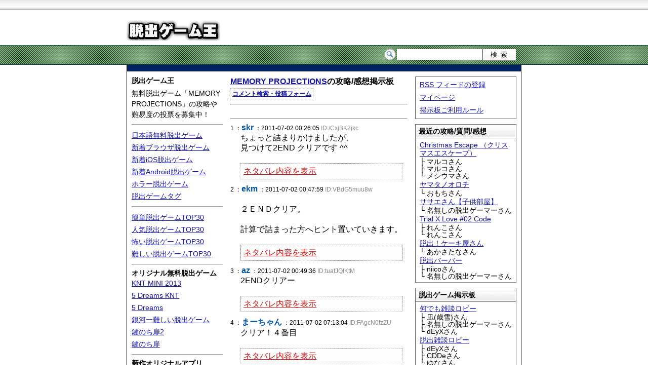

--- FILE ---
content_type: text/html; charset=UTF-8
request_url: https://escape-game.com/bbs1702.html
body_size: 6878
content:
<!DOCTYPE HTML PUBLIC "-//W3C//DTD HTML 4.01//EN">
<html>
<head>
<meta http-equiv="Content-Type" content="text/html; charset=utf-8">
<title>MEMORY PROJECTIONSの攻略/感想掲示板</title>
<meta name="keywords" content="脱出ゲーム,無料脱出ゲーム,攻略,無料,簡単">
<meta name="description" content="MEMORY PROJECTIONS 攻略掲示板。ブラウザで簡単なオンラインゲームである「無料脱出ゲーム」を皆と協力して攻略、脱出！">
<meta http-equiv="content-style-type" content="text/css">
<link href="/comst.css" rel="stylesheet" type="text/css" media="all">
<script src="/og.js" type="text/javascript"></script>
<link rel="alternate" type="application/rss+xml" title="RSS" href="/feed">
</head>
<body>
<!-- Global site tag (gtag.js) - Google Analytics -->
<script async src="https://www.googletagmanager.com/gtag/js?id=UA-5174486-4"></script>
<script>
  window.dataLayer = window.dataLayer || [];
  function gtag(){dataLayer.push(arguments);}
  gtag('js', new Date());

  gtag('config', 'UA-5174486-4');
</script>





<div id="header">
<div class="himg"><a href="/"><img src="/common/img/titlelogo.png" width="185" height="40" alt="脱出ゲーム王 無料脱出ゲーム集"></a></div>
</div>

<div id="search">
<div class="sform">
<form action="/search/" method="GET">
<ul>
<li class="keyinput"><input class="searchbox" id="searchkey" type="text" name="p" value=""></li><li><input class="submitbt" type="submit" value="検索"></li>
</ul>
</form>
</div>
</div>


<div id="wrap">


<div class="agll">
<script type="text/javascript"><!--
google_ad_client = "pub-7976128212890006";
/* escL,728x15 */
google_ad_slot = "5198201167";
google_ad_width = 728;
google_ad_height = 15;
//-->
</script>
<script type="text/javascript"
src="http://pagead2.googlesyndication.com/pagead/show_ads.js">
</script>
</div>



<div id="contents">

<div id="vnavi">
<h1>脱出ゲーム王</h1>
<p class="topdesc">無料脱出ゲーム「MEMORY PROJECTIONS」の攻略や難易度の投票を募集中！</p>
<hr>
<p><a href="/japanese287.html">日本語無料脱出ゲーム</a></p>
<p><a href="/pc1.html">新着ブラウザ脱出ゲーム</a></p>
<p><a href="/ios1.html">新着iOS脱出ゲーム</a></p>
<p><a href="/android1.html">新着Android脱出ゲーム</a></p>
<p><a href="/horror1.html">ホラー脱出ゲーム</a></p>
<p><a href="/tag/">脱出ゲームタグ</a></p>
<hr>
<p><a href="/easy.html">簡単脱出ゲームTOP30</a></p>
<p><a href="/pop.html">人気脱出ゲームTOP30</a></p>
<p><a href="/scary.html">怖い脱出ゲームTOP30</a></p>
<p><a href="/difficult.html">難しい脱出ゲームTOP30</a></p>
<hr>
<h2>オリジナル無料脱出ゲーム</h2>
<p><a href="/esc3300.html">KNT MINI 2013</a></p>
<p><a href="/esc3213.html">5 Dreams KNT</a></p>
<p><a href="/esc3205.html">5 Dreams</a></p>
<p><a href="/esc888.html">銀河一難しい脱出ゲーム</a></p>
<p><a href="/esc1104.html">鍵のち扉2</a></p>
<p><a href="/esc1103.html">鍵のち扉</a></p>
<hr>
<h3>新作オリジナルアプリ</h3>
<p style="text-align:center;">TAKUMI <img src="/common/img/new_icon.gif" alt="new!" width="25" height="14"></p>
<p style="text-align:center;"><a href="/app/takumi.html"><img src="/common/app/takumi.png" width="140" height="140" alt="TAKUMI"></a></p>
<p style="text-align:center;">Mobile Shop</p>
<p style="text-align:center;"><a href="/app/mobile-shop.html"><img src="/common/app/mobileshop.png" width="140" height="140" alt="Mobile Shop"></a></p>
<hr>
<script type="text/javascript"><!--
iapplink();
//-->
</script>
<h3>オリジナル無料ゲーム</h3>
<p><a href="http://g-giga.com/" target="_blank">無料フラッシュゲーム</a></p>
<p><a href="http://g-giga.com/game-moai.html" target="_blank">モアイ発掘記</a></p>
<p><a href="http://g-giga.com/game-shisensho.html" target="_blank">四川省 二角取り</a></p>
<p><a href="http://g-giga.com/game-mahjong-solitaire.html" target="_blank">麻雀ソリティア</a></p>
<hr>
<h3>WEBツール・サービス</h3>
<p><a href="http://app-games.org/" target="_blank">アプリ攻略 AppGames</a></p>
<p><a href="http://www.yuubinkun.com/" target="_blank">郵便番号検索|ゆうびん君</a></p>
<hr>
<p><a href="http://syszr.com/" target="_blank">管理人ブログ</a></p>
<script type="text/javascript" src="/twg.js" charset="utf-8"></script>
<p><a href="/siteinfo.html">当サイトについて</a></p>
<p><a href="/contact.html">タレコミ・お問い合わせ</a></p>
<hr>

<div class="agl">
<script type="text/javascript"><!--
google_ad_client = "pub-7976128212890006";
/* esc,160x600 */
google_ad_slot = "1486279721";
google_ad_width = 160;
google_ad_height = 600;
//-->
</script>
<script type="text/javascript"
src="http://pagead2.googlesyndication.com/pagead/show_ads.js">
</script>
</div>

</div>

<div id="navi">

<div class="navbt">
<ul>
<li><a href="/feed">RSS フィードの登録</a></li>
<li><a href="/mypage.html">マイページ</a></li>
<li><a href="/bbsinfo.html">掲示板ご利用ルール</a></li>
</ul>
</div>

<div class="ags">
<script type="text/javascript"><!--
google_ad_client = "ca-pub-7976128212890006";
/* esc200 */
google_ad_slot = "8632740025";
google_ad_width = 200;
google_ad_height = 200;
//-->
</script>
<script type="text/javascript"
src="http://pagead2.googlesyndication.com/pagead/show_ads.js">
</script>
</div>

<dl class="bbsl"><dt><strong class="navittl">最近の攻略/質問/感想</strong></dt>
<dd><a href="/esc1116.html">Christmas Escape （クリスマスエスケープ）</a></dd>
<dd class="lobnv">├ マルコさん</dd>
<dd class="lobnv">├ マルコさん</dd>
<dd class="lobnv">└ メシウマさん</dd>
<dd><a href="/esc1275.html">ヤマタノオロチ</a></dd>
<dd class="lobnv">└ おもちさん</dd>
<dd><a href="/esc815.html">ササエさん【子供部屋】</a></dd>
<dd class="lobnv">└ 名無しの脱出ゲーマーさん</dd>
<dd><a href="/esc1777.html">Trial X Love #02 Code</a></dd>
<dd class="lobnv">├ れんこさん</dd>
<dd class="lobnv">└ れんこさん</dd>
<dd><a href="/esc3676.html">脱出！ケーキ屋さん</a></dd>
<dd class="lobnv">└ あかさたなさん</dd>
<dd><a href="/esc3062.html">脱出バーバー</a></dd>
<dd class="lobnv">├ niicoさん</dd>
<dd class="lobnv">└ 名無しの脱出ゲーマーさん</dd>
</dl><dl class="bbsl"><dt><strong class="navittl">脱出ゲーム掲示板</strong></dt><dd><a href="/lobby.html">何でも雑談ロビー</a></dd><dd class="lobnv">├ 凪(歳雪)さん</dd><dd class="lobnv">├ 名無しの脱出ゲーマーさん</dd><dd class="lobnv">└ dEyXさん</dd><dd><a href="/lobbyesc.html">脱出雑談ロビー</a></dd><dd class="lobnv">├ dEyXさん</dd><dd class="lobnv">├ CDDeさん</dd><dd class="lobnv">└ ゆなさん</dd><dd><a href="/lobbyopn.html">運営への伝言板</a></dd><dd class="lobnv">├ 名無しの脱出ゲーマーさん</dd><dd class="lobnv">├ 脱出ゲームさん</dd><dd class="lobnv">└ 脱出ゲームさん</dd></dl>


<dl><dt><strong class="navittl">最新無料脱出ゲーム</strong></dt><dd>
<a href="/esc5730.html" title="友達の部屋からの脱出"><img src="/common/gi/s1594309440.jpg" width="160" height="120" alt="友達の部屋からの脱出"><br>
友達の部屋からの脱出</a>
</dd><dd>
<a href="/esc5729.html" title="My room"><img src="/common/gi/s1594309333.jpg" width="160" height="120" alt="My room"><br>
My room</a>
</dd><dd>
<a href="/esc5728.html" title="Night fall"><img src="/common/gi/s1594309220.jpg" width="160" height="120" alt="Night fall"><br>
Night fall</a>
</dd><dd>
<a href="/esc5727.html">脱出ゲーム | Escape The jeweled crown 宝冠</a>
</dd><dd>
<a href="/esc5726.html">脱出に挑戦！　#111　サバ缶のある部屋</a>
</dd><dd>
<a href="/esc5725.html">トレーディングルームからの脱出</a>
</dd><dd>
<a href="/esc5724.html">脱出に挑戦！　#110　手づくりパンのある部屋</a>
</dd><dd>
<a href="/esc5723.html">脱出ゲーム | Escape Dangerous luxury liner</a>
</dd></dl>


<dl><dt><strong class="navittl">人気脱出ゲームTOP3</strong></dt><dd>
<a href="/esc5441.html"><img src="/common/gi/s1481030557.jpg" width="160" height="120" alt="雪の日の部屋"><br>
雪の日の部屋</a>
</dd><dd>
<a href="/esc4146.html"><img src="/common/gi/s1409474176.jpg" width="160" height="120" alt="Lo.nyan&#039;s Roomからの脱出 第12弾"><br>
Lo.nyan&#039;s Roomからの脱出 第12弾</a>
</dd><dd>
<a href="/esc5177.html"><img src="/common/gi/s1460762255.jpg" width="160" height="120" alt="ツレゲーム6.3 ポトポト水栓を修理しよう"><br>
ツレゲーム6.3 ポトポト水栓を修理しよう</a>
</dd></dl>


<dl><dt><strong class="navittl">簡単脱出ゲームTOP3</strong></dt><dd>
<a href="/esc5565.html"><img src="/common/gi/s1488566738.jpg" width="160" height="120" alt="黒い部屋からの脱出5"><br>
黒い部屋からの脱出5</a>
</dd><dd>
<a href="/esc3286.html"><img src="/common/gi/s1374226562.jpg" width="160" height="120" alt="あのこの へやから だっしゅつ！"><br>
あのこの へやから だっしゅつ！</a>
</dd><dd>
<a href="/esc4022.html"><img src="/common/gi/s1404128517.jpg" width="160" height="120" alt="石材の部屋からの脱出"><br>
石材の部屋からの脱出</a>
</dd></dl>
<script type="text/javascript" src="/common/js/primg.js"></script>


</div>


<div id="rev">

<div class="gmi">
<h3><a href="/esc1702.html">MEMORY PROJECTIONS</a>の攻略/感想掲示板</h3>
<p class="pskey"><a href="#searchf">コメント検索・投稿フォーム</a></p><hr>
<div class="agl">
<script type="text/javascript"><!--
google_ad_client = "pub-7976128212890006";
/* esc,336x280 */
google_ad_slot = "8767378501";
google_ad_width = 336;
google_ad_height = 280;
//-->
</script>
<script type="text/javascript"
src="http://pagead2.googlesyndication.com/pagead/show_ads.js">
</script>
</div>


<hr>
<dl class="msglist">
<dt>1 ：<b>skr</b> ：2011-07-02 00:26:05 <span class="uqid">ID:/CxjBK2jkc</span></dt>
<dd>ちょっと詰まりかけましたが、<br>見つけて2END クリアです ^^<br><br><p id='gwtch1b' class="walkthroughview"><a href="javascript:vwt('gwtch1');">ネタバレ内容を表示</a></p>
<div id='gwtch1s' style="display:none;color:#063;" class="walkthrough">いつも視点変更で戸惑います ^^;</div></dd><dt>2 ：<b>ekm</b> ：2011-07-02 00:47:59 <span class="uqid">ID:VBdG5muu8w</span></dt>
<dd> <br>２ＥＮＤクリア。<br><br>計算で詰まった方へヒント置いていきます。<br><br><p id='gwtch2b' class="walkthroughview"><a href="javascript:vwt('gwtch2');">ネタバレ内容を表示</a></p>
<div id='gwtch2s' style="display:none;color:#063;" class="walkthrough">ド○画面で視点変更</div></dd><dt>3 ：<b>az</b> ：2011-07-02 00:49:36 <span class="uqid">ID:tuafJQtKtM</span></dt>
<dd>2ENDクリアー<br><br><p id='gwtch3b' class="walkthroughview"><a href="javascript:vwt('gwtch3');">ネタバレ内容を表示</a></p>
<div id='gwtch3s' style="display:none;color:#063;" class="walkthrough">計算あってるはずと詰まったが・・・<br>あんな所に視点変換あるなんて</div></dd><dt>4 ：<b>まーちゃん</b> ：2011-07-02 07:13:04 <span class="uqid">ID:FAgcN0fzZU</span></dt>
<dd>クリア！４番目<br><br><p id='gwtch4b' class="walkthroughview"><a href="javascript:vwt('gwtch4');">ネタバレ内容を表示</a></p>
<div id='gwtch4s' style="display:none;color:#063;" class="walkthrough">usoo!</div></dd><dt>5 ：<b>ゆう</b> ：2011-07-02 07:34:25 <span class="uqid">ID:Bb8Vctdqwo</span></dt>
<dd>クリアしましたが2エンドの分岐がわかりません・・</dd><dt>6 ：<b>ゆう</b> ：2011-07-02 07:39:25 <span class="uqid">ID:Bb8Vctdqwo</span></dt>
<dd>わかりましたー＾＾ありがとうございました・。</dd><dt>7 ：<b>騎士</b> ：2011-07-02 07:48:00 <span class="uqid">ID:iZCIySLt4g</span></dt>
<dd>2ENDクリアー！<br><br><p id='gwtch7b' class="walkthroughview"><a href="javascript:vwt('gwtch7');">ネタバレ内容を表示</a></p>
<div id='gwtch7s' style="display:none;color:#063;" class="walkthrough">分岐のヒントは　『もう1回』</div></dd><dt>8 ：<b>たぬぼぼ</b> ：2011-07-02 08:39:12 <span class="uqid">ID:A5tRUWNguQ</span></dt>
<dd>２エンドクリアー<br>ekmサンのおかげです。<br><br><p id='gwtch8b' class="walkthroughview"><a href="javascript:vwt('gwtch8');">ネタバレ内容を表示</a></p>
<div id='gwtch8s' style="display:none;color:#063;" class="walkthrough">視点変更とコインを忘れないように…</div></dd><dt>9 ：<b>hi c</b> ：2011-07-02 09:25:32 <span class="uqid">ID:pEPHdRNtYU</span></dt>
<dd>2エンドクリア<br>視点変更ちょっとさがしてしまいました。</dd><dt>10 ：<b>ウサギ</b> ：2011-07-02 09:27:54 <span class="uqid">ID:4akgwPo3QQ</span></dt>
<dd>皆さんスゴイですね～＊</dd><dt>11 ：<b>ネコ</b> ：2011-07-02 10:00:09 <span class="uqid">ID:4akgwPo3QQ</span></dt>
<dd>教えて～</dd><dt>12 ：<b>SH</b> ：2011-07-02 11:21:35 <span class="uqid">ID:nJHqEHulDY</span></dt>
<dd>ドアの上の表示板が数字に見えて、でも右端は数字にならないので戸惑いました。<br><br><p id='gwtch12b' class="walkthroughview"><a href="javascript:vwt('gwtch12');">ネタバレ内容を表示</a></p>
<div id='gwtch12s' style="display:none;color:#063;" class="walkthrough">３回押して完璧でした。</div></dd><dt>13 ：<b>うなぎ</b> ：2011-07-02 11:29:43 <span class="uqid">ID:gww37Iw/ns</span></dt>
<dd>計算が間違ってるのか<br>クリアできない？<br>助けてくださいー</dd><dt>14 ：<b>こん</b> ：2011-07-02 12:15:04 <span class="uqid">ID:fA.pEAYRew</span></dt>
<dd><a href="/bbs1702-13.html#" onclick="smsg(1702,13);return false;">&gt;&gt;13</a> うなぎさん<br><a href="/bbs1702-2.html#" onclick="smsg(1702,2);return false;">&gt;&gt;2</a>にヒントがあります<br><br><p id='gwtch14b' class="walkthroughview"><a href="javascript:vwt('gwtch14');">ネタバレ内容を表示</a></p>
<div id='gwtch14s' style="display:none;color:#063;" class="walkthrough">計〇はまだ続く</div></dd><dt>15 ：<b>わっしょい</b> ：2011-07-02 12:43:30 <span class="uqid">ID:OwAcNnB1rM</span></dt>
<dd><a href="/bbs1702-2.html#" onclick="smsg(1702,2);return false;">&gt;&gt;2</a>のヒント見たのですが、全然なにも浮かびません。<br>No1の画面の、濃い薄い数字関係ありますか？<br>もう少しお願いします。</dd><dt>16 ：<b>ウサギ</b> ：2011-07-02 13:02:23 <span class="uqid">ID:W7gFXhRR.c</span></dt>
<dd>ヒント教えてー！</dd><dt>17 ：<b>たぬぼぼ</b> ：2011-07-02 13:35:07 <span class="uqid">ID:A5tRUWNguQ</span></dt>
<dd>計算は、<br><br><p id='gwtch17b' class="walkthroughview"><a href="javascript:vwt('gwtch17');">ネタバレ内容を表示</a></p>
<div id='gwtch17s' style="display:none;color:#063;" class="walkthrough">ドアの画面で天上を見ましょう。。。</div></dd><dt>18 ：<b>わっしょい</b> ：2011-07-02 13:42:00 <span class="uqid">ID:OwAcNnB1rM</span></dt>
<dd>すみません。<br>天○は見たのですが！？<br>それは何から－引くのか？<br><br>ヒントもらったのにすみません。<br><br><p id='gwtch18b' class="walkthroughview"><a href="javascript:vwt('gwtch18');">ネタバレ内容を表示</a></p>
<div id='gwtch18s' style="display:none;color:#063;" class="walkthrough">まだ見てないヒントがあるのかな？</div></dd><dt>19 ：<b>騎士</b> ：2011-07-02 13:56:10 <span class="uqid">ID:iZCIySLt4g</span></dt>
<dd><a href="/bbs1702-18.html#" onclick="smsg(1702,18);return false;">&gt;&gt;18</a>　わっしょいｓ<br><br><p id='gwtch19b' class="walkthroughview"><a href="javascript:vwt('gwtch19');">ネタバレ内容を表示</a></p>
<div id='gwtch19s' style="display:none;color:#063;" class="walkthrough">№２のポチポチは終わってますか？<br>もしまだなら　部屋の真ん中の装置いじってみて下さい</div></dd><dt>20 ：<b>わっしょい</b> ：2011-07-02 13:59:55 <span class="uqid">ID:OwAcNnB1rM</span></dt>
<dd>騎士さん、<br>ありがとう～あきらめかけてた。<br><br>№２からなの～～</dd><dt>21 ：<b>名無しの脱出ゲーマー</b> ：2011-07-02 14:35:18 <span class="uqid">ID:y5L/X1V3Ik</span></dt>
<dd>2endクリア＾＾<br><br>計○ではやられたな～って感じです<br><br><p id='gwtch21b' class="walkthroughview"><a href="javascript:vwt('gwtch21');">ネタバレ内容を表示</a></p>
<div id='gwtch21s' style="display:none;color:#063;" class="walkthrough">計算が合わないと思ったら<br>ウ○にもあったんだね～<br>　<a href="/bbs1702-2.html#" onclick="smsg(1702,2);return false;">&gt;&gt;2</a> <a href="/bbs1702-17.html#" onclick="smsg(1702,17);return false;">&gt;&gt;17</a><br><br>忘れがち → 投影機の切り替え<br><br>出る前に　<a href="/bbs1702-7.html#" onclick="smsg(1702,7);return false;">&gt;&gt;7</a> <a href="/bbs1702-8.html#" onclick="smsg(1702,8);return false;">&gt;&gt;8</a> をすると</div></dd><dt>22 ：<b>犬</b> ：2011-07-02 16:38:46 <span class="uqid">ID:ZoO0BP/t9I</span></dt>
<dd>何度計算しても合わないと思ったら…<br><br><p id='gwtch22b' class="walkthroughview"><a href="javascript:vwt('gwtch22');">ネタバレ内容を表示</a></p>
<div id='gwtch22s' style="display:none;color:#063;" class="walkthrough">てっきり÷だと思ってた。</div></dd><dt>23 ：<b>ウサギ</b> ：2011-07-02 18:15:45 <span class="uqid">ID:Dc6CbdJryo</span></dt>
<dd>たぬぼぼさんありがとうございます！おくれてすいません＊</dd><dt>24 ：<b>ハリネズミ</b> ：2011-07-02 20:27:26 <span class="uqid">ID:Lh7sZRhfyU</span></dt>
<dd>クリアです<br>２ENDのコ０ンきずきませでした</dd><dt>25 ：<b>domo</b> ：2011-07-02 23:32:30 <span class="uqid">ID:Ova0nQmo.w</span></dt>
<dd>これは単純ですが難しかった！<br>頭が疲れましたー。</dd><dt>26 ：<b>ナナシちゃん</b> ：2011-07-03 12:26:38 <span class="uqid">ID:iphGaLGCMw</span></dt>
<dd>このシリーズ大好きです♪<br>今回も面白かった～＾＾</dd><dt>27 ：<b>ｓｋｔ</b> ：2011-07-03 13:20:58 <span class="uqid">ID:zklv6kpbpE</span></dt>
<dd>２endくりあー</dd><dt>28 ：<b>白木屋</b> ：2011-07-03 21:07:46 <span class="uqid">ID:G40Y/T58wQ</span></dt>
<dd>このシリーズ大好き<br>なぜか毎回点数低いですけど</dd><dt>29 ：<b>脱出公爵</b> ：2011-07-04 15:10:58 <span class="uqid">ID:.QQyTqih7g</span></dt>
<dd>パーフェクトエンドでクリア</dd><dt>30 ：<b>６３４</b> ：2011-07-05 21:19:48 <span class="uqid">ID:eF7ep9umb.</span></dt>
<dd>計算ネタバレ見たけど分からない<br>この鍵は一体？</dd><dt>31 ：<b>skr</b> ：2011-07-05 21:25:25 <span class="uqid">ID:8Xfr7emfzw</span></dt>
<dd>６３４さん<br><br>ﾌﾟﾛｼﾞｪｸﾀｰに視点変更あり！<br><br><p id='gwtch31b' class="walkthroughview"><a href="javascript:vwt('gwtch31');">ネタバレ内容を表示</a></p>
<div id='gwtch31s' style="display:none;color:#063;" class="walkthrough">カギを使うところを見つけたら<br>№2から№1へ切り替えて…</div></dd><dt>32 ：<b>６３４</b> ：2011-07-05 21:34:06 <span class="uqid">ID:eF7ep9umb.</span></dt>
<dd>ｓｋｒさん　<br>分かりました　<br>ありがとうございます</dd><dt>33 ：<b>ぽぽ</b> ：2011-07-06 20:34:44 <span class="uqid">ID:BwJV8JquB2</span></dt>
<dd>簡単だった！<br><br><p id='gwtch33b' class="walkthroughview"><a href="javascript:vwt('gwtch33');">ネタバレ内容を表示</a></p>
<div id='gwtch33s' style="display:none;color:#063;" class="walkthrough">簡単なんだけど表示が速すぎて…普通の脱出ゲームみたいなじっくり遊ぶタイプじゃないかなあー</div></dd><dt>34 ：<b>うにぽん</b> ：2011-10-07 10:10:50 <span class="uqid">ID:F3bKXEDEH.</span></dt>
<dd>最後の視点変更が難しかった；<br>今回も皆さんのお蔭で脱出できましたｗ<br>ありがとう<br><br><p id='gwtch34b' class="walkthroughview"><a href="javascript:vwt('gwtch34');">ネタバレ内容を表示</a></p>
<div id='gwtch34s' style="display:none;color:#063;" class="walkthrough">ドアの単語が数字だと思ってましたが、天井だったんですね～；</div></dd><dt>35 ：<b>宇宙撫子</b> ：2012-09-25 23:36:24 <span class="uqid">ID:UjqLr1sVkw</span></dt>
<dd>クリア♪<br>２END制覇です☆<br><br>最初はすごくやりにくかったけれど、今は大分やりやすいシリーズになりましたね（＾◇＾）</dd><dt>36 ：<b>じゅな</b> ：2012-10-14 15:52:15 <span class="uqid">ID:9Q5CEF.gZQ</span></dt>
<dd>2endクリア～^^<br>感度のいいgameです。<br><br><p id='gwtch36b' class="walkthroughview"><a href="javascript:vwt('gwtch36');">ネタバレ内容を表示</a></p>
<div id='gwtch36s' style="display:none;color:#063;" class="walkthrough">視点変更気がつきました^^;<br>上チェック</div></dd></dl>

<hr>
<h5 id="searchf" name="searchf">この脱出ゲームに対する全てのコメントから検索</h5>
<form action="/search/" method="GET" class="cwsearchform" name="commnetform" onsubmit="cmsm();">
<input type="text" name="p" class="cwstext"> <input type="submit" value="検索" class="cwssubmit"><input type="hidden" name="gnum" value="1702"><input type="hidden" name="mode" value="cs">
</form>
<p>質問前にアイテム名などで一度検索してみよう！</p>

<hr>
<h5>この脱出ゲームにコメントを投稿</h5>

<p class="noticeprsb">ヒントや攻略方法はネタバレ内容に書こう</p>
<form action="/msg.html" method="POST" name="commnetform" onsubmit="cmsm();">
<table cellpadding="0" cellspacing="0" class="msgfm">
<tr><th>名前</th>
<td><input type="text" name="p_name" value="" class="tarea"></td></tr>
<tr><th>コメント(必須)</th>
<td><textarea name="p_com" rows="5" value="" class="tarea"></textarea></td></tr>
<tr><th>ネタバレ内容</th>
<td><textarea name="p_wt" rows="4" value="" class="tarea"></textarea></td></tr>
<tr><th>&nbsp;</th><td><span class="gobbsrule">【必読】</span><a href="/bbsinfo.html">掲示板ご利用ルール</a><br>
<a href="/lobby.html">このゲーム以外の雑談などは</a>
<input type="submit" value="コメントを投稿する" id="submitbt" name="submitbt">
<input type="reset" value="リセット"></td></tr>
</table>
<input type="hidden" name="gnum" value="1702">
<input type="hidden" name="back" value="bbs">
</form>
<script type="text/javascript">
<!--
cmgb();
// -->
</script></div>

</div>

<div id="footer">
Copyright (C) 脱出ゲーム王 All Rights reverced. <a href="/privacy_policy.html">Privacy policy</a>
</div>

</div>


</div>

</body>
</html>
